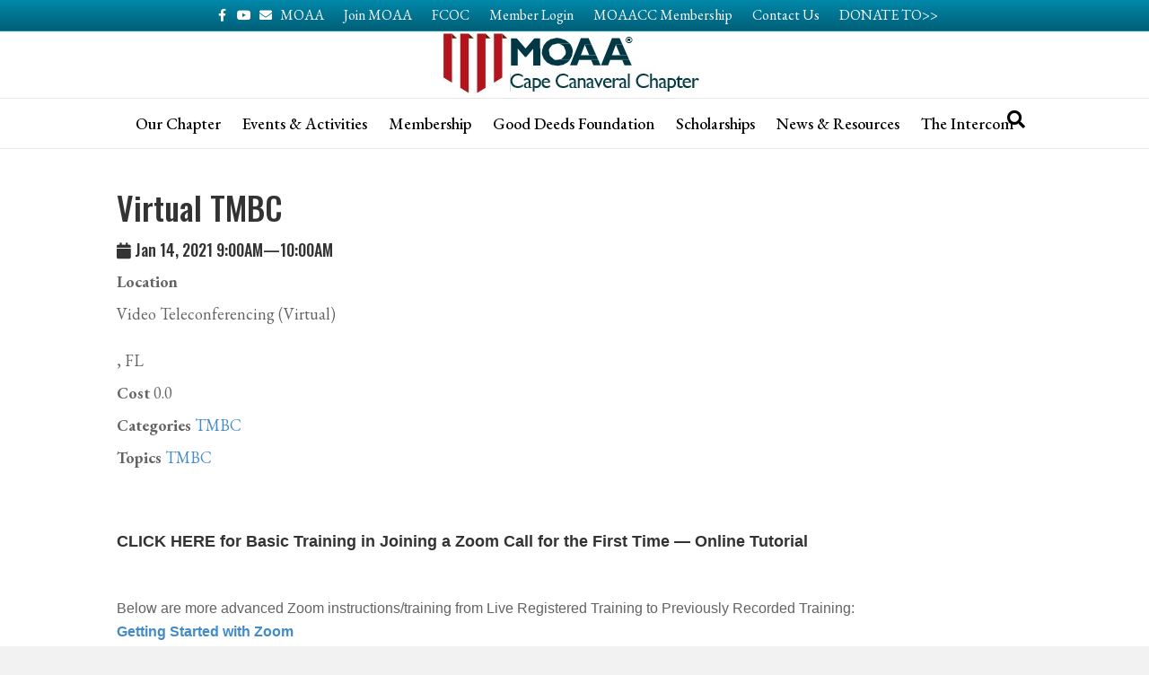

--- FILE ---
content_type: text/html; charset=UTF-8
request_url: https://moaacc.org/inspire_events/virtual-tmbc-26/
body_size: 12680
content:
<!-- This page is cached by the Hummingbird Performance plugin v3.7.4 - https://wordpress.org/plugins/hummingbird-performance/. --><!DOCTYPE html>
<html lang="en-US">
<head>
<meta charset="UTF-8" />
<meta name='viewport' content='width=device-width, initial-scale=1.0' />
<meta http-equiv='X-UA-Compatible' content='IE=edge' />
<link rel="profile" href="https://gmpg.org/xfn/11" />
<meta name='robots' content='index, follow, max-image-preview:large, max-snippet:-1, max-video-preview:-1' />

	<!-- This site is optimized with the Yoast SEO plugin v20.11 - https://yoast.com/wordpress/plugins/seo/ -->
	<title>Virtual TMBC - (MOAACC) Military Officers Association of America Cape Canaveral Chapter, Inc</title>
	<link rel="canonical" href="https://moaacc.org/inspire_events/virtual-tmbc-26/" />
	<meta property="og:locale" content="en_US" />
	<meta property="og:type" content="article" />
	<meta property="og:title" content="Virtual TMBC - (MOAACC) Military Officers Association of America Cape Canaveral Chapter, Inc" />
	<meta property="og:description" content="CLICK HERE for Basic Training in Joining a Zoom Call for the First Time &#8212; Online Tutorial &nbsp; Below are more advanced Zoom instructions/training from Live Registered Training to Previously Recorded Training: Getting Started with Zoom Zoom-Video-Tutorials Live Training Registration Watch-Recorded-Training-Sessions Zoom Help Center" />
	<meta property="og:url" content="https://moaacc.org/inspire_events/virtual-tmbc-26/" />
	<meta property="og:site_name" content="(MOAACC) Military Officers Association of America Cape Canaveral Chapter, Inc" />
	<meta name="twitter:card" content="summary_large_image" />
	<script type="application/ld+json" class="yoast-schema-graph">{"@context":"https://schema.org","@graph":[{"@type":"WebPage","@id":"https://moaacc.org/inspire_events/virtual-tmbc-26/","url":"https://moaacc.org/inspire_events/virtual-tmbc-26/","name":"Virtual TMBC - (MOAACC) Military Officers Association of America Cape Canaveral Chapter, Inc","isPartOf":{"@id":"https://moaacc.org/#website"},"datePublished":"2020-10-05T18:44:59+00:00","dateModified":"2020-10-05T18:44:59+00:00","breadcrumb":{"@id":"https://moaacc.org/inspire_events/virtual-tmbc-26/#breadcrumb"},"inLanguage":"en-US","potentialAction":[{"@type":"ReadAction","target":["https://moaacc.org/inspire_events/virtual-tmbc-26/"]}]},{"@type":"BreadcrumbList","@id":"https://moaacc.org/inspire_events/virtual-tmbc-26/#breadcrumb","itemListElement":[{"@type":"ListItem","position":1,"name":"Home","item":"https://moaacc.org/"},{"@type":"ListItem","position":2,"name":"Events","item":"https://moaacc.org/inspire_events/"},{"@type":"ListItem","position":3,"name":"Virtual TMBC"}]},{"@type":"WebSite","@id":"https://moaacc.org/#website","url":"https://moaacc.org/","name":"(MOAACC) Military Officers Association of America Cape Canaveral Chapter, Inc","description":"","potentialAction":[{"@type":"SearchAction","target":{"@type":"EntryPoint","urlTemplate":"https://moaacc.org/?s={search_term_string}"},"query-input":"required name=search_term_string"}],"inLanguage":"en-US"}]}</script>
	<!-- / Yoast SEO plugin. -->


<link rel='dns-prefetch' href='//fonts.googleapis.com' />
<link href='https://fonts.gstatic.com' crossorigin rel='preconnect' />
<link rel="alternate" type="application/rss+xml" title="(MOAACC) Military Officers Association of America Cape Canaveral Chapter, Inc &raquo; Feed" href="https://moaacc.org/feed/" />
<link rel="alternate" type="application/rss+xml" title="(MOAACC) Military Officers Association of America Cape Canaveral Chapter, Inc &raquo; Comments Feed" href="https://moaacc.org/comments/feed/" />
<script>
window._wpemojiSettings = {"baseUrl":"https:\/\/s.w.org\/images\/core\/emoji\/15.0.3\/72x72\/","ext":".png","svgUrl":"https:\/\/s.w.org\/images\/core\/emoji\/15.0.3\/svg\/","svgExt":".svg","source":{"concatemoji":"https:\/\/moaacc.org\/wp-includes\/js\/wp-emoji-release.min.js?ver=6.5.7"}};
/*! This file is auto-generated */
!function(i,n){var o,s,e;function c(e){try{var t={supportTests:e,timestamp:(new Date).valueOf()};sessionStorage.setItem(o,JSON.stringify(t))}catch(e){}}function p(e,t,n){e.clearRect(0,0,e.canvas.width,e.canvas.height),e.fillText(t,0,0);var t=new Uint32Array(e.getImageData(0,0,e.canvas.width,e.canvas.height).data),r=(e.clearRect(0,0,e.canvas.width,e.canvas.height),e.fillText(n,0,0),new Uint32Array(e.getImageData(0,0,e.canvas.width,e.canvas.height).data));return t.every(function(e,t){return e===r[t]})}function u(e,t,n){switch(t){case"flag":return n(e,"\ud83c\udff3\ufe0f\u200d\u26a7\ufe0f","\ud83c\udff3\ufe0f\u200b\u26a7\ufe0f")?!1:!n(e,"\ud83c\uddfa\ud83c\uddf3","\ud83c\uddfa\u200b\ud83c\uddf3")&&!n(e,"\ud83c\udff4\udb40\udc67\udb40\udc62\udb40\udc65\udb40\udc6e\udb40\udc67\udb40\udc7f","\ud83c\udff4\u200b\udb40\udc67\u200b\udb40\udc62\u200b\udb40\udc65\u200b\udb40\udc6e\u200b\udb40\udc67\u200b\udb40\udc7f");case"emoji":return!n(e,"\ud83d\udc26\u200d\u2b1b","\ud83d\udc26\u200b\u2b1b")}return!1}function f(e,t,n){var r="undefined"!=typeof WorkerGlobalScope&&self instanceof WorkerGlobalScope?new OffscreenCanvas(300,150):i.createElement("canvas"),a=r.getContext("2d",{willReadFrequently:!0}),o=(a.textBaseline="top",a.font="600 32px Arial",{});return e.forEach(function(e){o[e]=t(a,e,n)}),o}function t(e){var t=i.createElement("script");t.src=e,t.defer=!0,i.head.appendChild(t)}"undefined"!=typeof Promise&&(o="wpEmojiSettingsSupports",s=["flag","emoji"],n.supports={everything:!0,everythingExceptFlag:!0},e=new Promise(function(e){i.addEventListener("DOMContentLoaded",e,{once:!0})}),new Promise(function(t){var n=function(){try{var e=JSON.parse(sessionStorage.getItem(o));if("object"==typeof e&&"number"==typeof e.timestamp&&(new Date).valueOf()<e.timestamp+604800&&"object"==typeof e.supportTests)return e.supportTests}catch(e){}return null}();if(!n){if("undefined"!=typeof Worker&&"undefined"!=typeof OffscreenCanvas&&"undefined"!=typeof URL&&URL.createObjectURL&&"undefined"!=typeof Blob)try{var e="postMessage("+f.toString()+"("+[JSON.stringify(s),u.toString(),p.toString()].join(",")+"));",r=new Blob([e],{type:"text/javascript"}),a=new Worker(URL.createObjectURL(r),{name:"wpTestEmojiSupports"});return void(a.onmessage=function(e){c(n=e.data),a.terminate(),t(n)})}catch(e){}c(n=f(s,u,p))}t(n)}).then(function(e){for(var t in e)n.supports[t]=e[t],n.supports.everything=n.supports.everything&&n.supports[t],"flag"!==t&&(n.supports.everythingExceptFlag=n.supports.everythingExceptFlag&&n.supports[t]);n.supports.everythingExceptFlag=n.supports.everythingExceptFlag&&!n.supports.flag,n.DOMReady=!1,n.readyCallback=function(){n.DOMReady=!0}}).then(function(){return e}).then(function(){var e;n.supports.everything||(n.readyCallback(),(e=n.source||{}).concatemoji?t(e.concatemoji):e.wpemoji&&e.twemoji&&(t(e.twemoji),t(e.wpemoji)))}))}((window,document),window._wpemojiSettings);
</script>
<style id='wp-emoji-styles-inline-css'>

	img.wp-smiley, img.emoji {
		display: inline !important;
		border: none !important;
		box-shadow: none !important;
		height: 1em !important;
		width: 1em !important;
		margin: 0 0.07em !important;
		vertical-align: -0.1em !important;
		background: none !important;
		padding: 0 !important;
	}
</style>
<link rel='stylesheet' id='wp-block-library-css' href='https://moaacc.org/wp-includes/css/dist/block-library/style.min.css?ver=6.5.7' media='all' />
<style id='wp-block-library-theme-inline-css'>
.wp-block-audio figcaption{color:#555;font-size:13px;text-align:center}.is-dark-theme .wp-block-audio figcaption{color:#ffffffa6}.wp-block-audio{margin:0 0 1em}.wp-block-code{border:1px solid #ccc;border-radius:4px;font-family:Menlo,Consolas,monaco,monospace;padding:.8em 1em}.wp-block-embed figcaption{color:#555;font-size:13px;text-align:center}.is-dark-theme .wp-block-embed figcaption{color:#ffffffa6}.wp-block-embed{margin:0 0 1em}.blocks-gallery-caption{color:#555;font-size:13px;text-align:center}.is-dark-theme .blocks-gallery-caption{color:#ffffffa6}.wp-block-image figcaption{color:#555;font-size:13px;text-align:center}.is-dark-theme .wp-block-image figcaption{color:#ffffffa6}.wp-block-image{margin:0 0 1em}.wp-block-pullquote{border-bottom:4px solid;border-top:4px solid;color:currentColor;margin-bottom:1.75em}.wp-block-pullquote cite,.wp-block-pullquote footer,.wp-block-pullquote__citation{color:currentColor;font-size:.8125em;font-style:normal;text-transform:uppercase}.wp-block-quote{border-left:.25em solid;margin:0 0 1.75em;padding-left:1em}.wp-block-quote cite,.wp-block-quote footer{color:currentColor;font-size:.8125em;font-style:normal;position:relative}.wp-block-quote.has-text-align-right{border-left:none;border-right:.25em solid;padding-left:0;padding-right:1em}.wp-block-quote.has-text-align-center{border:none;padding-left:0}.wp-block-quote.is-large,.wp-block-quote.is-style-large,.wp-block-quote.is-style-plain{border:none}.wp-block-search .wp-block-search__label{font-weight:700}.wp-block-search__button{border:1px solid #ccc;padding:.375em .625em}:where(.wp-block-group.has-background){padding:1.25em 2.375em}.wp-block-separator.has-css-opacity{opacity:.4}.wp-block-separator{border:none;border-bottom:2px solid;margin-left:auto;margin-right:auto}.wp-block-separator.has-alpha-channel-opacity{opacity:1}.wp-block-separator:not(.is-style-wide):not(.is-style-dots){width:100px}.wp-block-separator.has-background:not(.is-style-dots){border-bottom:none;height:1px}.wp-block-separator.has-background:not(.is-style-wide):not(.is-style-dots){height:2px}.wp-block-table{margin:0 0 1em}.wp-block-table td,.wp-block-table th{word-break:normal}.wp-block-table figcaption{color:#555;font-size:13px;text-align:center}.is-dark-theme .wp-block-table figcaption{color:#ffffffa6}.wp-block-video figcaption{color:#555;font-size:13px;text-align:center}.is-dark-theme .wp-block-video figcaption{color:#ffffffa6}.wp-block-video{margin:0 0 1em}.wp-block-template-part.has-background{margin-bottom:0;margin-top:0;padding:1.25em 2.375em}
</style>
<style id='classic-theme-styles-inline-css'>
/*! This file is auto-generated */
.wp-block-button__link{color:#fff;background-color:#32373c;border-radius:9999px;box-shadow:none;text-decoration:none;padding:calc(.667em + 2px) calc(1.333em + 2px);font-size:1.125em}.wp-block-file__button{background:#32373c;color:#fff;text-decoration:none}
</style>
<style id='global-styles-inline-css'>
body{--wp--preset--color--black: #000000;--wp--preset--color--cyan-bluish-gray: #abb8c3;--wp--preset--color--white: #ffffff;--wp--preset--color--pale-pink: #f78da7;--wp--preset--color--vivid-red: #cf2e2e;--wp--preset--color--luminous-vivid-orange: #ff6900;--wp--preset--color--luminous-vivid-amber: #fcb900;--wp--preset--color--light-green-cyan: #7bdcb5;--wp--preset--color--vivid-green-cyan: #00d084;--wp--preset--color--pale-cyan-blue: #8ed1fc;--wp--preset--color--vivid-cyan-blue: #0693e3;--wp--preset--color--vivid-purple: #9b51e0;--wp--preset--color--fl-heading-text: #333333;--wp--preset--color--fl-body-bg: #f2f2f2;--wp--preset--color--fl-body-text: #636363;--wp--preset--color--fl-accent: #428bca;--wp--preset--color--fl-accent-hover: #428bca;--wp--preset--color--fl-topbar-bg: #005f77;--wp--preset--color--fl-topbar-text: #ffffff;--wp--preset--color--fl-topbar-link: #ffffff;--wp--preset--color--fl-topbar-hover: #ffffff;--wp--preset--color--fl-header-bg: #ffffff;--wp--preset--color--fl-header-text: #000000;--wp--preset--color--fl-header-link: #428bca;--wp--preset--color--fl-header-hover: #428bca;--wp--preset--color--fl-nav-bg: #ffffff;--wp--preset--color--fl-nav-link: #000000;--wp--preset--color--fl-nav-hover: #0b6bbf;--wp--preset--color--fl-content-bg: #ffffff;--wp--preset--color--fl-footer-widgets-bg: #001b21;--wp--preset--color--fl-footer-widgets-text: #ffffff;--wp--preset--color--fl-footer-widgets-link: #ffffff;--wp--preset--color--fl-footer-widgets-hover: #ffffff;--wp--preset--color--fl-footer-bg: #003745;--wp--preset--color--fl-footer-text: #ffffff;--wp--preset--color--fl-footer-link: #ffffff;--wp--preset--color--fl-footer-hover: #ffffff;--wp--preset--gradient--vivid-cyan-blue-to-vivid-purple: linear-gradient(135deg,rgba(6,147,227,1) 0%,rgb(155,81,224) 100%);--wp--preset--gradient--light-green-cyan-to-vivid-green-cyan: linear-gradient(135deg,rgb(122,220,180) 0%,rgb(0,208,130) 100%);--wp--preset--gradient--luminous-vivid-amber-to-luminous-vivid-orange: linear-gradient(135deg,rgba(252,185,0,1) 0%,rgba(255,105,0,1) 100%);--wp--preset--gradient--luminous-vivid-orange-to-vivid-red: linear-gradient(135deg,rgba(255,105,0,1) 0%,rgb(207,46,46) 100%);--wp--preset--gradient--very-light-gray-to-cyan-bluish-gray: linear-gradient(135deg,rgb(238,238,238) 0%,rgb(169,184,195) 100%);--wp--preset--gradient--cool-to-warm-spectrum: linear-gradient(135deg,rgb(74,234,220) 0%,rgb(151,120,209) 20%,rgb(207,42,186) 40%,rgb(238,44,130) 60%,rgb(251,105,98) 80%,rgb(254,248,76) 100%);--wp--preset--gradient--blush-light-purple: linear-gradient(135deg,rgb(255,206,236) 0%,rgb(152,150,240) 100%);--wp--preset--gradient--blush-bordeaux: linear-gradient(135deg,rgb(254,205,165) 0%,rgb(254,45,45) 50%,rgb(107,0,62) 100%);--wp--preset--gradient--luminous-dusk: linear-gradient(135deg,rgb(255,203,112) 0%,rgb(199,81,192) 50%,rgb(65,88,208) 100%);--wp--preset--gradient--pale-ocean: linear-gradient(135deg,rgb(255,245,203) 0%,rgb(182,227,212) 50%,rgb(51,167,181) 100%);--wp--preset--gradient--electric-grass: linear-gradient(135deg,rgb(202,248,128) 0%,rgb(113,206,126) 100%);--wp--preset--gradient--midnight: linear-gradient(135deg,rgb(2,3,129) 0%,rgb(40,116,252) 100%);--wp--preset--font-size--small: 13px;--wp--preset--font-size--medium: 20px;--wp--preset--font-size--large: 36px;--wp--preset--font-size--x-large: 42px;--wp--preset--spacing--20: 0.44rem;--wp--preset--spacing--30: 0.67rem;--wp--preset--spacing--40: 1rem;--wp--preset--spacing--50: 1.5rem;--wp--preset--spacing--60: 2.25rem;--wp--preset--spacing--70: 3.38rem;--wp--preset--spacing--80: 5.06rem;--wp--preset--shadow--natural: 6px 6px 9px rgba(0, 0, 0, 0.2);--wp--preset--shadow--deep: 12px 12px 50px rgba(0, 0, 0, 0.4);--wp--preset--shadow--sharp: 6px 6px 0px rgba(0, 0, 0, 0.2);--wp--preset--shadow--outlined: 6px 6px 0px -3px rgba(255, 255, 255, 1), 6px 6px rgba(0, 0, 0, 1);--wp--preset--shadow--crisp: 6px 6px 0px rgba(0, 0, 0, 1);}:where(.is-layout-flex){gap: 0.5em;}:where(.is-layout-grid){gap: 0.5em;}body .is-layout-flex{display: flex;}body .is-layout-flex{flex-wrap: wrap;align-items: center;}body .is-layout-flex > *{margin: 0;}body .is-layout-grid{display: grid;}body .is-layout-grid > *{margin: 0;}:where(.wp-block-columns.is-layout-flex){gap: 2em;}:where(.wp-block-columns.is-layout-grid){gap: 2em;}:where(.wp-block-post-template.is-layout-flex){gap: 1.25em;}:where(.wp-block-post-template.is-layout-grid){gap: 1.25em;}.has-black-color{color: var(--wp--preset--color--black) !important;}.has-cyan-bluish-gray-color{color: var(--wp--preset--color--cyan-bluish-gray) !important;}.has-white-color{color: var(--wp--preset--color--white) !important;}.has-pale-pink-color{color: var(--wp--preset--color--pale-pink) !important;}.has-vivid-red-color{color: var(--wp--preset--color--vivid-red) !important;}.has-luminous-vivid-orange-color{color: var(--wp--preset--color--luminous-vivid-orange) !important;}.has-luminous-vivid-amber-color{color: var(--wp--preset--color--luminous-vivid-amber) !important;}.has-light-green-cyan-color{color: var(--wp--preset--color--light-green-cyan) !important;}.has-vivid-green-cyan-color{color: var(--wp--preset--color--vivid-green-cyan) !important;}.has-pale-cyan-blue-color{color: var(--wp--preset--color--pale-cyan-blue) !important;}.has-vivid-cyan-blue-color{color: var(--wp--preset--color--vivid-cyan-blue) !important;}.has-vivid-purple-color{color: var(--wp--preset--color--vivid-purple) !important;}.has-black-background-color{background-color: var(--wp--preset--color--black) !important;}.has-cyan-bluish-gray-background-color{background-color: var(--wp--preset--color--cyan-bluish-gray) !important;}.has-white-background-color{background-color: var(--wp--preset--color--white) !important;}.has-pale-pink-background-color{background-color: var(--wp--preset--color--pale-pink) !important;}.has-vivid-red-background-color{background-color: var(--wp--preset--color--vivid-red) !important;}.has-luminous-vivid-orange-background-color{background-color: var(--wp--preset--color--luminous-vivid-orange) !important;}.has-luminous-vivid-amber-background-color{background-color: var(--wp--preset--color--luminous-vivid-amber) !important;}.has-light-green-cyan-background-color{background-color: var(--wp--preset--color--light-green-cyan) !important;}.has-vivid-green-cyan-background-color{background-color: var(--wp--preset--color--vivid-green-cyan) !important;}.has-pale-cyan-blue-background-color{background-color: var(--wp--preset--color--pale-cyan-blue) !important;}.has-vivid-cyan-blue-background-color{background-color: var(--wp--preset--color--vivid-cyan-blue) !important;}.has-vivid-purple-background-color{background-color: var(--wp--preset--color--vivid-purple) !important;}.has-black-border-color{border-color: var(--wp--preset--color--black) !important;}.has-cyan-bluish-gray-border-color{border-color: var(--wp--preset--color--cyan-bluish-gray) !important;}.has-white-border-color{border-color: var(--wp--preset--color--white) !important;}.has-pale-pink-border-color{border-color: var(--wp--preset--color--pale-pink) !important;}.has-vivid-red-border-color{border-color: var(--wp--preset--color--vivid-red) !important;}.has-luminous-vivid-orange-border-color{border-color: var(--wp--preset--color--luminous-vivid-orange) !important;}.has-luminous-vivid-amber-border-color{border-color: var(--wp--preset--color--luminous-vivid-amber) !important;}.has-light-green-cyan-border-color{border-color: var(--wp--preset--color--light-green-cyan) !important;}.has-vivid-green-cyan-border-color{border-color: var(--wp--preset--color--vivid-green-cyan) !important;}.has-pale-cyan-blue-border-color{border-color: var(--wp--preset--color--pale-cyan-blue) !important;}.has-vivid-cyan-blue-border-color{border-color: var(--wp--preset--color--vivid-cyan-blue) !important;}.has-vivid-purple-border-color{border-color: var(--wp--preset--color--vivid-purple) !important;}.has-vivid-cyan-blue-to-vivid-purple-gradient-background{background: var(--wp--preset--gradient--vivid-cyan-blue-to-vivid-purple) !important;}.has-light-green-cyan-to-vivid-green-cyan-gradient-background{background: var(--wp--preset--gradient--light-green-cyan-to-vivid-green-cyan) !important;}.has-luminous-vivid-amber-to-luminous-vivid-orange-gradient-background{background: var(--wp--preset--gradient--luminous-vivid-amber-to-luminous-vivid-orange) !important;}.has-luminous-vivid-orange-to-vivid-red-gradient-background{background: var(--wp--preset--gradient--luminous-vivid-orange-to-vivid-red) !important;}.has-very-light-gray-to-cyan-bluish-gray-gradient-background{background: var(--wp--preset--gradient--very-light-gray-to-cyan-bluish-gray) !important;}.has-cool-to-warm-spectrum-gradient-background{background: var(--wp--preset--gradient--cool-to-warm-spectrum) !important;}.has-blush-light-purple-gradient-background{background: var(--wp--preset--gradient--blush-light-purple) !important;}.has-blush-bordeaux-gradient-background{background: var(--wp--preset--gradient--blush-bordeaux) !important;}.has-luminous-dusk-gradient-background{background: var(--wp--preset--gradient--luminous-dusk) !important;}.has-pale-ocean-gradient-background{background: var(--wp--preset--gradient--pale-ocean) !important;}.has-electric-grass-gradient-background{background: var(--wp--preset--gradient--electric-grass) !important;}.has-midnight-gradient-background{background: var(--wp--preset--gradient--midnight) !important;}.has-small-font-size{font-size: var(--wp--preset--font-size--small) !important;}.has-medium-font-size{font-size: var(--wp--preset--font-size--medium) !important;}.has-large-font-size{font-size: var(--wp--preset--font-size--large) !important;}.has-x-large-font-size{font-size: var(--wp--preset--font-size--x-large) !important;}
.wp-block-navigation a:where(:not(.wp-element-button)){color: inherit;}
:where(.wp-block-post-template.is-layout-flex){gap: 1.25em;}:where(.wp-block-post-template.is-layout-grid){gap: 1.25em;}
:where(.wp-block-columns.is-layout-flex){gap: 2em;}:where(.wp-block-columns.is-layout-grid){gap: 2em;}
.wp-block-pullquote{font-size: 1.5em;line-height: 1.6;}
</style>
<link rel='stylesheet' id='inspire-events-css' href='https://moaacc.org/wp-content/plugins/neon-inspire/inc/events/includes/css/main.css?ver=1.4.95' media='all' />
<link rel='stylesheet' id='jquery-magnificpopup-css' href='https://moaacc.org/wp-content/plugins/bb-plugin/css/jquery.magnificpopup.min.css?ver=2.8.1.1' media='all' />
<link rel='stylesheet' id='base-css' href='https://moaacc.org/wp-content/themes/bb-theme/css/base.min.css?ver=1.7.15.3' media='all' />
<link rel='stylesheet' id='fl-automator-skin-css' href='https://moaacc.org/wp-content/uploads/bb-theme/skin-695da5371fd87.css?ver=1.7.15.3' media='all' />
<link rel='stylesheet' id='fl-builder-google-fonts-c20c41af724fabc70a469ded897b0937-css' href='//fonts.googleapis.com/css?family=EB+Garamond%3A300%2C400%2C700%2C500%7COswald%3A500&#038;ver=6.5.7' media='all' />
<script src="https://moaacc.org/wp-includes/js/jquery/jquery.min.js?ver=3.7.1" id="jquery-core-js"></script>
<script src="https://moaacc.org/wp-includes/js/jquery/jquery-migrate.min.js?ver=3.4.1" id="jquery-migrate-js"></script>
<script src="https://moaacc.org/wp-includes/js/jquery/ui/core.min.js?ver=1.13.2" id="jquery-ui-core-js"></script>
<script src="https://moaacc.org/wp-includes/js/jquery/ui/menu.min.js?ver=1.13.2" id="jquery-ui-menu-js"></script>
<script src="https://moaacc.org/wp-includes/js/jquery/ui/selectmenu.min.js?ver=1.13.2" id="jquery-ui-selectmenu-js"></script>
<script src="https://moaacc.org/wp-includes/js/jquery/ui/tooltip.min.js?ver=1.13.2" id="jquery-ui-tooltip-js"></script>
<script src="https://moaacc.org/wp-includes/js/dist/vendor/moment.min.js?ver=2.29.4" id="moment-js"></script>
<script id="moment-js-after">
moment.updateLocale( 'en_US', {"months":["January","February","March","April","May","June","July","August","September","October","November","December"],"monthsShort":["Jan","Feb","Mar","Apr","May","Jun","Jul","Aug","Sep","Oct","Nov","Dec"],"weekdays":["Sunday","Monday","Tuesday","Wednesday","Thursday","Friday","Saturday"],"weekdaysShort":["Sun","Mon","Tue","Wed","Thu","Fri","Sat"],"week":{"dow":0},"longDateFormat":{"LT":"g:i a","LTS":null,"L":null,"LL":"F j, Y","LLL":"F j, Y g:i a","LLLL":null}} );
</script>
<script id="inspire-events-js-extra">
var NIE = {"ajaxurl":"https:\/\/moaacc.org\/wp-admin\/admin-ajax.php?action=NIE_FullCalendar","firstDay":"0","nie_theme":"","nie_limit":"","nie_limit_txt":"","timeFormat":"h(:mm)t","defaultView":"month","weekends":"true","header":{"left":"prev,next today","center":"title","right":"month,basicWeek,basicDay"},"nie_qtips":"1","tippy_theme":"light-border","tippy_placement":"auto","tippy_loading":"Loading..."};
</script>
<script src="https://moaacc.org/wp-content/plugins/neon-inspire/inc/events/includes/js/main.js?ver=1.4.95" id="inspire-events-js"></script>
<link rel="https://api.w.org/" href="https://moaacc.org/wp-json/" /><link rel="alternate" type="application/json" href="https://moaacc.org/wp-json/wp/v2/inspire_events/2302" /><link rel="EditURI" type="application/rsd+xml" title="RSD" href="https://moaacc.org/xmlrpc.php?rsd" />
<meta name="generator" content="WordPress 6.5.7" />
<link rel='shortlink' href='https://moaacc.org/?p=2302' />
<link rel="alternate" type="application/json+oembed" href="https://moaacc.org/wp-json/oembed/1.0/embed?url=https%3A%2F%2Fmoaacc.org%2Finspire_events%2Fvirtual-tmbc-26%2F" />
<link rel="alternate" type="text/xml+oembed" href="https://moaacc.org/wp-json/oembed/1.0/embed?url=https%3A%2F%2Fmoaacc.org%2Finspire_events%2Fvirtual-tmbc-26%2F&#038;format=xml" />
<style>.recentcomments a{display:inline !important;padding:0 !important;margin:0 !important;}</style><link rel="icon" href="https://moaacc.org/wp-content/uploads/2019/07/cropped-lucas-sankey-gdQ_az6CSPo-unsplash-e1562077968142-150x150.jpg" sizes="32x32" />
<link rel="icon" href="https://moaacc.org/wp-content/uploads/2019/07/cropped-lucas-sankey-gdQ_az6CSPo-unsplash-e1562077968142-300x300.jpg" sizes="192x192" />
<link rel="apple-touch-icon" href="https://moaacc.org/wp-content/uploads/2019/07/cropped-lucas-sankey-gdQ_az6CSPo-unsplash-e1562077968142-300x300.jpg" />
<meta name="msapplication-TileImage" content="https://moaacc.org/wp-content/uploads/2019/07/cropped-lucas-sankey-gdQ_az6CSPo-unsplash-e1562077968142-300x300.jpg" />
		<style id="wp-custom-css">
			.fl-page-bar .navbar-nav li>a {
    color: #fff;
    font-size: 16px;
    font-weight: 300;
}


.fl-builder-content .bx-wrapper > .bx-viewport{
	overflow:visible !important;
}


.bx-loading {
    display: none;
}

.fl-slide {
    
    z-index: 200000 !important;
}

.fl-content-slider .fl-slide {  visibility: visible; } 

		</style>
		<link rel="stylesheet" href="https://use.fontawesome.com/releases/v5.3.1/css/all.css" integrity="sha384-mzrmE5qonljUremFsqc01SB46JvROS7bZs3IO2EmfFsd15uHvIt+Y8vEf7N7fWAU" crossorigin="anonymous">
<link rel="stylesheet" href="https://moaacc.org/wp-content/themes/bb-inspire/style.css" /></head>
<body class="inspire_events-template-default single single-inspire_events postid-2302 fl-framework-base fl-preset-default fl-full-width fl-shrink fl-scroll-to-top fl-search-active" itemscope="itemscope" itemtype="https://schema.org/WebPage">
<a aria-label="Skip to content" class="fl-screen-reader-text" href="#fl-main-content">Skip to content</a><div class="fl-page">
	<div class="fl-page-bar">
	<div class="fl-page-bar-container container">
		<div class="fl-page-bar-row row">
			<div class="col-md-12 text-center clearfix">	<div class="fl-social-icons">
	<a href="https://www.facebook.com/groups/827529517328782/" target="_self" rel="noopener noreferrer"><span class="sr-only">Facebook</span><i aria-hidden="true" class="fab fa-facebook-f mono"></i></a><a href="https://www.youtube.com/user/TheMOAAChannel" target="_self" rel="noopener noreferrer"><span class="sr-only">Youtube</span><i aria-hidden="true" class="fab fa-youtube mono"></i></a><a href="mailto:moaacapecanaveral@gmail.com"  rel="noopener noreferrer"><span class="sr-only">Email</span><i aria-hidden="true" class="fas fa-envelope mono"></i></a></div>
		<nav class="top-bar-nav" aria-label="Top Bar Menu" itemscope="itemscope" itemtype="https://schema.org/SiteNavigationElement"			role="navigation">
			<ul id="menu-top-bar-menu" class="fl-page-bar-nav nav navbar-nav menu"><li id="menu-item-739" class="menu-item menu-item-type-custom menu-item-object-custom menu-item-739 nav-item"><a href="https://www.moaa.org/" class="nav-link">MOAA</a></li>
<li id="menu-item-5780" class="menu-item menu-item-type-custom menu-item-object-custom menu-item-5780 nav-item"><a href="https://www.moaa.org/content/join-moaa/why-join-moaa/" class="nav-link">Join MOAA</a></li>
<li id="menu-item-740" class="menu-item menu-item-type-custom menu-item-object-custom menu-item-740 nav-item"><a href="https://flmoaa.org/" class="nav-link">FCOC</a></li>
<li id="menu-item-719" class="menu-item menu-item-type-custom menu-item-object-custom menu-item-has-children menu-item-719 nav-item"><a href="https://moaacc.z2systems.com/np/clients/moaacc/login.jsp" class="nav-link">Member Login</a>
<ul class="sub-menu">
	<li id="menu-item-1690" class="menu-item menu-item-type-custom menu-item-object-custom menu-item-1690 nav-item"><a href="https://moaacc.org/events/#Tutorials" class="nav-link">Website Tutorials</a></li>
	<li id="menu-item-1691" class="menu-item menu-item-type-custom menu-item-object-custom menu-item-1691 nav-item"><a href="https://moaacc.org/events/#ZOOM" class="nav-link">Zoom Tutorial</a></li>
</ul>
</li>
<li id="menu-item-5606" class="menu-item menu-item-type-custom menu-item-object-custom menu-item-has-children menu-item-5606 nav-item"><a href="https://moaacc.org/membership/#JoinMOAACC" class="nav-link">MOAACC Membership</a>
<ul class="sub-menu">
	<li id="menu-item-718" class="menu-item menu-item-type-custom menu-item-object-custom menu-item-718 nav-item"><a href="https://moaacc.z2systems.com/np/clients/moaacc/membershipJoin.jsp" class="nav-link">Join MOAACC</a></li>
	<li id="menu-item-2603" class="menu-item menu-item-type-custom menu-item-object-custom menu-item-2603 nav-item"><a href="https://secure.moaacc.org/np/clients/moaacc/membershipRenew.jsp" class="nav-link">Renew Membership</a></li>
</ul>
</li>
<li id="menu-item-930" class="menu-item menu-item-type-post_type menu-item-object-page menu-item-930 nav-item"><a href="https://moaacc.org/home/contact/" class="nav-link">Contact Us</a></li>
<li id="menu-item-5494" class="menu-item menu-item-type-custom menu-item-object-custom menu-item-5494 nav-item"><a href="https://secure.moaacc.org/forms/donate" class="nav-link">DONATE TO>></a></li>
</ul></nav></div>					</div>
	</div>
</div><!-- .fl-page-bar -->
<header class="fl-page-header fl-page-header-primary fl-page-nav-centered fl-page-nav-toggle-button fl-page-nav-toggle-visible-mobile" itemscope="itemscope" itemtype="https://schema.org/WPHeader"  role="banner">
	<div class="fl-page-header-wrap">
		<div class="fl-page-header-container container">
			<div class="fl-page-header-row row">
				<div class="col-md-12 fl-page-header-logo-col">
					<div class="fl-page-header-logo" itemscope="itemscope" itemtype="https://schema.org/Organization">
						<a href="https://moaacc.org/" itemprop="url"><img class="fl-logo-img" loading="false" data-no-lazy="1"   itemscope itemtype="https://schema.org/ImageObject" src="https://moaacc.org/wp-content/uploads/2020/04/MOAA-Shield-w_Chapter-Name-2019.jpg" data-retina="" title="" width="298" data-width="298" height="74" data-height="74" alt="(MOAACC) Military Officers Association of America Cape Canaveral Chapter, Inc" /><meta itemprop="name" content="(MOAACC) Military Officers Association of America Cape Canaveral Chapter, Inc" /></a>
											</div>
				</div>
			</div>
		</div>
	</div>
	<div class="fl-page-nav-wrap">
		<div class="fl-page-nav-container container">
			<nav class="fl-page-nav fl-nav navbar navbar-default navbar-expand-md" aria-label="Header Menu" itemscope="itemscope" itemtype="https://schema.org/SiteNavigationElement" role="navigation">
				<button type="button" class="navbar-toggle navbar-toggler" data-toggle="collapse" data-target=".fl-page-nav-collapse">
					<span>Menu</span>
				</button>
				<div class="fl-page-nav-collapse collapse navbar-collapse">
					<ul id="menu-main-navigation" class="nav navbar-nav menu fl-theme-menu"><li id="menu-item-710" class="menu-item menu-item-type-custom menu-item-object-custom menu-item-has-children menu-item-710 nav-item"><a href="https://moaacc.org/about/" class="nav-link">Our Chapter</a><div class="fl-submenu-icon-wrap"><span class="fl-submenu-toggle-icon"></span></div>
<ul class="sub-menu">
	<li id="menu-item-997" class="menu-item menu-item-type-post_type menu-item-object-page menu-item-997 nav-item"><a href="https://moaacc.org/about/leadership/" class="nav-link">Chapter Leadership</a></li>
	<li id="menu-item-761" class="menu-item menu-item-type-post_type menu-item-object-page menu-item-761 nav-item"><a href="https://moaacc.org/about/legislative-affairs/" class="nav-link">Legislative Affairs</a></li>
	<li id="menu-item-1130" class="menu-item menu-item-type-post_type menu-item-object-page menu-item-1130 nav-item"><a href="https://moaacc.org/about/speakers-bureau/" class="nav-link">Speakers Bureau</a></li>
	<li id="menu-item-2268" class="menu-item menu-item-type-custom menu-item-object-custom menu-item-2268 nav-item"><a href="https://moaacc.org/about/authors-page/" class="nav-link">Author League</a></li>
	<li id="menu-item-1247" class="menu-item menu-item-type-post_type menu-item-object-page menu-item-1247 nav-item"><a href="https://moaacc.org/home/student-affairs/" class="nav-link">Student Affairs (ROTC/JROTC)</a></li>
	<li id="menu-item-873" class="menu-item menu-item-type-post_type menu-item-object-page menu-item-873 nav-item"><a href="https://moaacc.org/about/survivor-assistance/" class="nav-link">Survivor Assistance</a></li>
</ul>
</li>
<li id="menu-item-711" class="menu-item menu-item-type-custom menu-item-object-custom menu-item-has-children menu-item-711 nav-item"><a href="https://moaacc.org/events/" class="nav-link">Events &#038; Activities</a><div class="fl-submenu-icon-wrap"><span class="fl-submenu-toggle-icon"></span></div>
<ul class="sub-menu">
	<li id="menu-item-875" class="menu-item menu-item-type-custom menu-item-object-custom menu-item-875 nav-item"><a href="https://secure.moaacc.org/np/clients/moaacc/publicaccess/eventCalendarBig.jsp?forwardedFromSecureDomain=1" class="nav-link">Calendar</a></li>
	<li id="menu-item-874" class="menu-item menu-item-type-custom menu-item-object-custom menu-item-874 nav-item"><a href="https://secure.moaacc.org/np/clients/moaacc/eventList.jsp?forwardedFromSecureDomain=1" class="nav-link">Events List</a></li>
	<li id="menu-item-3920" class="menu-item menu-item-type-custom menu-item-object-custom menu-item-3920 nav-item"><a href="https://secure.moaacc.org/np/clients/moaacc/news.jsp?news=21" class="nav-link">Brevard Veteran Events</a></li>
	<li id="menu-item-1178" class="menu-item menu-item-type-post_type menu-item-object-page menu-item-1178 nav-item"><a href="https://moaacc.org/events/committees-activities/" class="nav-link">Committees &#038; Activities</a></li>
	<li id="menu-item-1353" class="menu-item menu-item-type-custom menu-item-object-custom menu-item-1353 nav-item"><a href="https://sites.google.com/view/moaacc-finlit/home?authuser=0" class="nav-link">Financial Literacy Forum</a></li>
	<li id="menu-item-1228" class="menu-item menu-item-type-post_type menu-item-object-page menu-item-1228 nav-item"><a href="https://moaacc.org/events/veterans-back-to-class-joe-foss-institute/" class="nav-link">Vets Back to Class</a></li>
	<li id="menu-item-2377" class="menu-item menu-item-type-custom menu-item-object-custom menu-item-2377 nav-item"><a href="https://moaacc.org/events/#Historical%20Events" class="nav-link">Historical Events (Recorded)</a></li>
	<li id="menu-item-1457" class="menu-item menu-item-type-custom menu-item-object-custom menu-item-1457 nav-item"><a href="https://moaacc.org/events/#ZOOM" class="nav-link">Website &#038; Zoom Tutorials</a></li>
</ul>
</li>
<li id="menu-item-712" class="menu-item menu-item-type-custom menu-item-object-custom menu-item-has-children menu-item-712 nav-item"><a href="https://moaacc.org/membership/" class="nav-link">Membership</a><div class="fl-submenu-icon-wrap"><span class="fl-submenu-toggle-icon"></span></div>
<ul class="sub-menu">
	<li id="menu-item-720" class="menu-item menu-item-type-custom menu-item-object-custom menu-item-720 nav-item"><a href="https://moaacc.z2systems.com/np/clients/moaacc/membershipJoin.jsp" class="nav-link">Membership Application</a></li>
	<li id="menu-item-1635" class="menu-item menu-item-type-custom menu-item-object-custom menu-item-1635 nav-item"><a href="https://secure.moaacc.org/np/clients/moaacc/membershipRenew.jsp" class="nav-link">Membership Renewal</a></li>
	<li id="menu-item-1230" class="menu-item menu-item-type-custom menu-item-object-custom menu-item-1230 nav-item"><a href="https://secure.moaacc.org/np/viewDocument?orgId=moaacc&#038;id=4028e48c6be091bb016c247b74800364" class="nav-link">Be an Active Member!</a></li>
	<li id="menu-item-1603" class="menu-item menu-item-type-custom menu-item-object-custom menu-item-1603 nav-item"><a href="https://secure.moaacc.org/np/constituent/membershipDirectory.do?md=1&#038;orgId=moaacc&#038;targetURL=https%3A%2F%2Fsecure.moaacc.org%2Fnp%2Fconstituent%2FmembershipDirectory.do%3Fmd%3D1%26orgId%3Dmoaacc%26" class="nav-link">Member Directory (Members Only)</a></li>
	<li id="menu-item-1274" class="menu-item menu-item-type-post_type menu-item-object-page menu-item-1274 nav-item"><a href="https://moaacc.org/membership/awards-program/" class="nav-link">Our Awards Program</a></li>
	<li id="menu-item-3696" class="menu-item menu-item-type-custom menu-item-object-custom menu-item-3696 nav-item"><a href="https://moaacc.org/membership/#JoinMOAA" class="nav-link">Join MOAA</a></li>
</ul>
</li>
<li id="menu-item-713" class="menu-item menu-item-type-custom menu-item-object-custom menu-item-has-children menu-item-713 nav-item"><a href="https://moaacc.org/good-deeds/" class="nav-link">Good Deeds Foundation</a><div class="fl-submenu-icon-wrap"><span class="fl-submenu-toggle-icon"></span></div>
<ul class="sub-menu">
	<li id="menu-item-715" class="menu-item menu-item-type-custom menu-item-object-custom menu-item-715 nav-item"><a href="https://moaacc.org/good-deeds/#history" class="nav-link">History</a></li>
	<li id="menu-item-717" class="menu-item menu-item-type-custom menu-item-object-custom menu-item-717 nav-item"><a href="https://moaacc.org/good-deeds/#what-is-the-good-deeds-foundation" class="nav-link">What is the Good Deeds Foundation?</a></li>
	<li id="menu-item-716" class="menu-item menu-item-type-custom menu-item-object-custom menu-item-716 nav-item"><a href="https://moaacc.org/good-deeds/#goals-objectives-policies" class="nav-link">Goals, Objectives and Policies</a></li>
	<li id="menu-item-749" class="menu-item menu-item-type-custom menu-item-object-custom menu-item-749 nav-item"><a href="https://moaacc.org/good-deeds/#contributions-impact" class="nav-link">Contributions &#038; Impact</a></li>
	<li id="menu-item-748" class="menu-item menu-item-type-custom menu-item-object-custom menu-item-748 nav-item"><a href="https://moaacc.org/good-deeds/#Board-of-Directors" class="nav-link">Board of Directors</a></li>
	<li id="menu-item-3486" class="menu-item menu-item-type-custom menu-item-object-custom menu-item-3486 nav-item"><a href="https://secure.moaacc.org/forms/jrotc-support-program" class="nav-link">JROTC Support Program</a></li>
	<li id="menu-item-760" class="menu-item menu-item-type-custom menu-item-object-custom menu-item-760 nav-item"><a href="https://secure.moaacc.org/campaigns/good-deeds-foundation" class="nav-link">Donate &#8211; GDF</a></li>
</ul>
</li>
<li id="menu-item-714" class="menu-item menu-item-type-custom menu-item-object-custom menu-item-has-children menu-item-714 nav-item"><a href="https://moaacc.org/scholarships/" class="nav-link">Scholarships</a><div class="fl-submenu-icon-wrap"><span class="fl-submenu-toggle-icon"></span></div>
<ul class="sub-menu">
	<li id="menu-item-721" class="menu-item menu-item-type-custom menu-item-object-custom menu-item-721 nav-item"><a href="https://moaacc.org/scholarships/#history" class="nav-link">History</a></li>
	<li id="menu-item-722" class="menu-item menu-item-type-custom menu-item-object-custom menu-item-722 nav-item"><a href="https://moaacc.org/scholarships/#eligibility" class="nav-link">Eligibility</a></li>
	<li id="menu-item-730" class="menu-item menu-item-type-custom menu-item-object-custom menu-item-730 nav-item"><a href="https://moaacc.org/scholarships/#application" class="nav-link">Application</a></li>
	<li id="menu-item-731" class="menu-item menu-item-type-custom menu-item-object-custom menu-item-731 nav-item"><a href="https://moaacc.org/scholarships/#donors" class="nav-link">Donors</a></li>
	<li id="menu-item-821" class="menu-item menu-item-type-post_type menu-item-object-page menu-item-821 nav-item"><a href="https://moaacc.org/scholarships/scholarship-awardees/" class="nav-link">Scholarship Awardees</a></li>
	<li id="menu-item-733" class="menu-item menu-item-type-custom menu-item-object-custom menu-item-733 nav-item"><a href="https://moaacc.org/scholarships/#committees-members" class="nav-link">Committees &#038; Members</a></li>
	<li id="menu-item-734" class="menu-item menu-item-type-custom menu-item-object-custom menu-item-734 nav-item"><a href="https://secure.moaacc.org/campaigns/scholarship-corporation" class="nav-link">Donate &#8211; Scholarship</a></li>
</ul>
</li>
<li id="menu-item-741" class="menu-item menu-item-type-custom menu-item-object-custom menu-item-has-children menu-item-741 nav-item"><a class="nav-link">News &#038; Resources</a><div class="fl-submenu-icon-wrap"><span class="fl-submenu-toggle-icon"></span></div>
<ul class="sub-menu">
	<li id="menu-item-745" class="menu-item menu-item-type-custom menu-item-object-custom menu-item-745 nav-item"><a href="https://moaacc.z2systems.com/pressRoom.jsp" class="nav-link">Press Room</a></li>
	<li id="menu-item-1362" class="menu-item menu-item-type-post_type menu-item-object-page menu-item-1362 nav-item"><a href="https://moaacc.org/home/photo-gallery/" class="nav-link">Photo &#038; Video Gallery</a></li>
	<li id="menu-item-877" class="menu-item menu-item-type-custom menu-item-object-custom menu-item-877 nav-item"><a href="https://secure.moaacc.org/np/clients/moaacc/giftstore.jsp?forwardedFromSecureDomain=1" class="nav-link">Quartermaster Exchange</a></li>
	<li id="menu-item-5474" class="menu-item menu-item-type-custom menu-item-object-custom menu-item-5474 nav-item"><a href="https://secure.moaacc.org/np/viewDocument?orgId=moaacc&#038;id=40288a9d8bae37c7018bb9f726150157" class="nav-link">MOAACC Shirts &#038; Hats Ordering Instructions</a></li>
	<li id="menu-item-5472" class="menu-item menu-item-type-custom menu-item-object-custom menu-item-5472 nav-item"><a href="https://secure.moaacc.org/np/viewDocument?orgId=moaacc&#038;id=40288a199527e6d20195383a91120062" class="nav-link">MOAACC Name Badge Order Form</a></li>
	<li id="menu-item-790" class="menu-item menu-item-type-post_type menu-item-object-page menu-item-790 nav-item"><a href="https://moaacc.org/home/resources/" class="nav-link">Resource Links</a></li>
	<li id="menu-item-1652" class="menu-item menu-item-type-custom menu-item-object-custom menu-item-1652 nav-item"><a href="https://moaacc.org/events/#Tutorials" class="nav-link">Website &#038; Zoom Tutorials</a></li>
	<li id="menu-item-2381" class="menu-item menu-item-type-custom menu-item-object-custom menu-item-2381 nav-item"><a href="https://secure.moaacc.org/np/viewDocument?orgId=moaacc&#038;id=4028888b74a5e9ec0174b18c285d0024" class="nav-link">MOAACC Bylaws</a></li>
	<li id="menu-item-1275" class="menu-item menu-item-type-custom menu-item-object-custom menu-item-1275 nav-item"><a href="https://secure.moaacc.org/np/viewDocument?orgId=moaacc&#038;id=402887e56cc290d4016cca98150f0001" class="nav-link">MOAACC Handbook</a></li>
</ul>
</li>
<li id="menu-item-746" class="menu-item menu-item-type-custom menu-item-object-custom menu-item-has-children menu-item-746 nav-item"><a class="nav-link">The Intercom</a><div class="fl-submenu-icon-wrap"><span class="fl-submenu-toggle-icon"></span></div>
<ul class="sub-menu">
	<li id="menu-item-3652" class="menu-item menu-item-type-custom menu-item-object-custom menu-item-3652 nav-item"><a href="https://secure.moaacc.org/np/viewDocument?orgId=moaacc&#038;id=402888dc9b542839019b65c509e40036" class="nav-link">January 2026 Edition</a></li>
	<li id="menu-item-3150" class="menu-item menu-item-type-custom menu-item-object-custom menu-item-3150 nav-item"><a href="https://secure.moaacc.org/np/viewDocument?orgId=moaacc&#038;id=402888309ac41d46019ac609981f0001" class="nav-link">December 2025 Edition</a></li>
	<li id="menu-item-3511" class="menu-item menu-item-type-custom menu-item-object-custom menu-item-3511 nav-item"><a href="https://secure.moaacc.org/np/viewDocument?orgId=moaacc&#038;id=402887039a29c446019a2d41fce2001e" class="nav-link">November 2025 Edition</a></li>
	<li id="menu-item-3462" class="menu-item menu-item-type-custom menu-item-object-custom menu-item-3462 nav-item"><a href="https://secure.moaacc.org/np/viewDocument?orgId=moaacc&#038;id=402888ae998e507c0199928f04a90008" class="nav-link">October 2025 Edition</a></li>
	<li id="menu-item-3385" class="menu-item menu-item-type-custom menu-item-object-custom menu-item-3385 nav-item"><a href="https://secure.moaacc.org/np/viewDocument?orgId=moaacc&#038;id=40288a5b98ee7a0d0198f21a20830016" class="nav-link">September 2025 Edition</a></li>
	<li id="menu-item-3747" class="menu-item menu-item-type-custom menu-item-object-custom menu-item-3747 nav-item"><a href="https://secure.moaacc.org/np/viewDocument?orgId=moaacc&#038;id=40288ac59846ebb501984ea0329c0014" class="nav-link">August 2025 Edition</a></li>
	<li id="menu-item-1420" class="menu-item menu-item-type-custom menu-item-object-custom menu-item-1420 nav-item"><a href="https://drive.google.com/drive/folders/1uHDxmoMx7cV1hCABovn_nCYnII7bJlv4?usp=sharing" class="nav-link">The Intercom Archives</a></li>
	<li id="menu-item-3753" class="menu-item menu-item-type-custom menu-item-object-custom menu-item-3753 nav-item"><a href="https://flmoaa.org/news/" class="nav-link">FCOC Communique Newsletter</a></li>
	<li id="menu-item-3810" class="menu-item menu-item-type-custom menu-item-object-custom menu-item-3810 nav-item"><a href="https://secure.moaacc.org/np/viewDocument?orgId=moaacc&#038;id=402887967efd0027017f09701192012f" class="nav-link">Intercom Sponsorship/ Advertising Form</a></li>
</ul>
</li>
</ul><div class="fl-page-nav-search">
	<a href="#" class="fas fa-search" aria-label="Search" aria-expanded="false" aria-haspopup="true" id='flsearchform'></a>
	<form method="get" role="search" aria-label="Search" action="https://moaacc.org/" title="Type and press Enter to search.">
		<input type="search" class="fl-search-input form-control" name="s" placeholder="Search" value="" aria-labelledby="flsearchform" />
	</form>
</div>
				</div>
			</nav>
		</div>
	</div>
</header><!-- .fl-page-header -->
	<div id="fl-main-content" class="fl-page-content" itemprop="mainContentOfPage" role="main">

		

<div class="container">
	
	<div class="row">		
		<div class="col-sm-12">
			
		<div class="fl-content">
			
						
						
										
				<article class="fl-post inspire-events-post" id="fl-post-2302" itemscope itemtype="https://schema.org/BlogPosting">
					
					<header class="fl-post-header">
												
						<h1 class="fl-post-title" itemprop="headline">
							Virtual TMBC													</h1>
													<p class="nie-dates"><h4><i class="fa fa-calendar"></i> Jan 14, 2021 9:00AM&mdash;10:00AM</h4></p><p class="nie-location-label"><strong>Location</strong></p><p class="nie-location">Video Teleconferencing (Virtual) <br /> <br />, FL </p><p class="nie-cost"><strong class="nie-cost-label">Cost </strong>0.0</p><p class="nie-categories"><strong class="nie-categories-label">Categories</strong> <a href="https://moaacc.org/inspire_events_categories/tmbc/" rel="tag">TMBC</a></p><p class="nie-topics"><strong class="nie-topics-label">Topics</strong> <a href="https://moaacc.org/inspire_events_topics/tmbc/" rel="tag">TMBC</a></p>					</header><!-- .fl-post-header -->

					
					
					<div class="fl-post-content clearfix" itemprop="text">
						<h1 class="fl-heading"><span style="font-size:18px"><span style="font-family:Arial,Helvetica,sans-serif"><strong><span class="fl-heading-text"><a class="neon2Link" href="https://moaacc.org/events/#ZOOM" rel="nofollow">CLICK HERE</a> for Basic Training in Joining a Zoom Call for the First Time &#8212; Online Tutorial</span></strong></span></span></h1>
<p class='neonBody'>&nbsp;</p>
<p class="neonBody"><span style="font-size:16px"><span style="font-family:Arial,Helvetica,sans-serif">Below are more advanced Zoom instructions/training from Live Registered Training to Previously Recorded Training:</span></span><br />
<strong><span style="font-size:16px"><span style="font-family:Arial,Helvetica,sans-serif"><a class="neon2Link" href="https://support.zoom.us/hc/en-us/categories/200101697" rel="nofollow noopener noreferrer" target="_blank">Getting Started with Zoom</a></span></span><br />
<span style="font-size:16px"><span style="font-family:Arial,Helvetica,sans-serif"><a class="neon2Link" href="https://support.zoom.us/hc/en-us/articles/206618765-Zoom-Video-Tutorials" rel="nofollow noopener noreferrer" target="_blank">Zoom-Video-Tutorials</a></span></span><br />
<span style="font-size:16px"><span style="font-family:Arial,Helvetica,sans-serif"><a class="neon2Link" href="https://zoom.us/livetraining" rel="nofollow noopener noreferrer" target="_blank">Live Training Registration</a></span></span><br />
<span style="font-size:16px"><span style="font-family:Arial,Helvetica,sans-serif"><a class="neon2Link" href="https://support.zoom.us/hc/en-us/articles/217214286-Watch-Recorded-Training-Sessions" rel="nofollow noopener noreferrer" target="_blank">Watch-Recorded-Training-Sessions</a></span></span><br />
<span style="font-size:16px"><span style="font-family:Arial,Helvetica,sans-serif"><a class="neon2Link" href="https://support.zoom.us/hc/en-us" rel="nofollow noopener noreferrer" target="_blank">Zoom Help Center</a></span></span></strong></p>
					</div><!-- .fl-post-content -->

					
				</article>

				
				<!-- .fl-post -->

					
			
						
		 	
		</div>
		
		</div>
	</div>
	
</div>


	</div><!-- .fl-page-content -->
		<footer class="fl-page-footer-wrap" itemscope="itemscope" itemtype="https://schema.org/WPFooter"  role="contentinfo">
		<div class="fl-page-footer-widgets">
	<div class="fl-page-footer-widgets-container container">
		<div class="fl-page-footer-widgets-row row">
		<div class="col-sm-4 col-md-4 fl-page-footer-widget-col fl-page-footer-widget-col-1"><aside id="text-2" class="fl-widget widget_text"><h4 class="fl-widget-title">Contact Information</h4>			<div class="textwidget"><p><strong>MOAACC Inc</strong><br />
PO Box 254186<br />
Patrick SFB, FL 32925-4186</p>
<p><strong><a href="https://moaacc.org/home/contact/">Contact Us!</a></strong></p>
</div>
		</aside></div><div class="col-sm-4 col-md-4 fl-page-footer-widget-col fl-page-footer-widget-col-2"><aside id="nav_menu-2" class="fl-widget widget_nav_menu"><h4 class="fl-widget-title">Quick Links</h4><div class="menu-footer-menu-container"><ul id="menu-footer-menu" class="menu"><li id="menu-item-1071" class="menu-item menu-item-type-post_type menu-item-object-page menu-item-1071"><a href="https://moaacc.org/home/advertisers/">Our Sponsors</a></li>
<li id="menu-item-735" class="menu-item menu-item-type-custom menu-item-object-custom menu-item-735"><a href="https://moaacc.org/about/">Our Chapter</a></li>
<li id="menu-item-736" class="menu-item menu-item-type-custom menu-item-object-custom menu-item-736"><a href="https://moaacc.z2systems.com/np/clients/moaacc/publicaccess/eventCalendarBig.jsp">Our Events Calendar</a></li>
<li id="menu-item-737" class="menu-item menu-item-type-custom menu-item-object-custom menu-item-737"><a href="https://moaacc.org/membership/">Membership</a></li>
<li id="menu-item-742" class="menu-item menu-item-type-custom menu-item-object-custom menu-item-742"><a href="https://moaacc.org/good-deeds/">Good Deeds Foundation</a></li>
<li id="menu-item-738" class="menu-item menu-item-type-custom menu-item-object-custom menu-item-738"><a href="https://moaacc.org/scholarships/">Scholarships</a></li>
<li id="menu-item-743" class="menu-item menu-item-type-custom menu-item-object-custom menu-item-743"><a href="https://moaacc.z2systems.com/pressRoom.jsp">The Press Room</a></li>
<li id="menu-item-935" class="menu-item menu-item-type-post_type menu-item-object-page menu-item-935"><a href="https://moaacc.org/home/resources/">Resources</a></li>
<li id="menu-item-744" class="menu-item menu-item-type-custom menu-item-object-custom menu-item-744"><a target="_blank" rel="noopener" href="https://www.youtube.com/user/TheMOAAChannel/featured">TheMOAAChannel!</a></li>
<li id="menu-item-5778" class="menu-item menu-item-type-custom menu-item-object-custom menu-item-5778"><a href="https://www.moaa.org/content/join-moaa/why-join-moaa/">Join MOAA</a></li>
<li id="menu-item-1674" class="menu-item menu-item-type-custom menu-item-object-custom menu-item-1674"><a href="https://moaacc.org/events/#Tutorials">MOAACC Website Tutorials</a></li>
<li id="menu-item-5421" class="menu-item menu-item-type-custom menu-item-object-custom menu-item-5421"><a href="https://secure.moaacc.org/np/viewDocument?orgId=moaacc&#038;id=402889d59455a0ec019457ae852a0007">Privacy Policy</a></li>
</ul></div></aside></div><div class="col-sm-4 col-md-4 fl-page-footer-widget-col fl-page-footer-widget-col-3"><aside id="text-3" class="fl-widget widget_text"><h4 class="fl-widget-title">Five Star Award Recipient Presented by MOAA Every Year Since 2003</h4>			<div class="textwidget"><p><a href="https://moaacc.org"><img loading="lazy" decoding="async" class="alignnone size-medium wp-image-899" src="https://moaacc.org/wp-content/uploads/2020/04/MOAA-5-Star-Logo-300x229.jpg" alt="" width="300" height="229" srcset="https://moaacc.org/wp-content/uploads/2020/04/MOAA-5-Star-Logo-300x229.jpg 300w, https://moaacc.org/wp-content/uploads/2020/04/MOAA-5-Star-Logo-1024x780.jpg 1024w, https://moaacc.org/wp-content/uploads/2020/04/MOAA-5-Star-Logo-768x585.jpg 768w, https://moaacc.org/wp-content/uploads/2020/04/MOAA-5-Star-Logo.jpg 1050w" sizes="(max-width: 300px) 100vw, 300px" /></a></p>
</div>
		</aside></div>		</div>
	</div>
</div><!-- .fl-page-footer-widgets -->
<div class="fl-page-footer">
	<div class="fl-page-footer-container container">
		<div class="fl-page-footer-row row">
			<div class="col-md-12 text-center clearfix"><div class="fl-page-footer-text fl-page-footer-text-1">© 2026 (MOAACC) Military Officers Association of America Cape Canaveral Chapter, Inc</div>	<div class="fl-social-icons">
	<a href="https://www.facebook.com/groups/827529517328782/" class="fa-stack icon-facebook-f" target="_self" rel="noopener noreferrer"><span class="sr-only">Facebook</span>
					<i aria-hidden="true" class="fas fa-circle fa-stack-2x mono"></i>
					<i aria-hidden="true" class="fab fa-facebook-f mono fa-stack-1x fa-inverse"></i>
					</a><a href="https://www.youtube.com/user/TheMOAAChannel" class="fa-stack icon-youtube" target="_self" rel="noopener noreferrer"><span class="sr-only">Youtube</span>
					<i aria-hidden="true" class="fas fa-circle fa-stack-2x mono"></i>
					<i aria-hidden="true" class="fab fa-youtube mono fa-stack-1x fa-inverse"></i>
					</a><a href="mailto:moaacapecanaveral@gmail.com" class="fa-stack icon-envelope"  rel="noopener noreferrer"><span class="sr-only">Email</span>
					<i aria-hidden="true" class="fas fa-circle fa-stack-2x mono"></i>
					<i aria-hidden="true" class="fas fa-envelope mono fa-stack-1x fa-inverse"></i>
					</a></div>
</div>					</div>
	</div>
</div><!-- .fl-page-footer -->
	<div style="font-size: 11px; text-align: center; padding: 10px 0; opacity: 0.7;">
		Website powered by <a target="_blank" href="https://neonone.com/products/neon-websites/">Neon One</a>
	</div>
		</footer>
		</div><!-- .fl-page -->
<script>
              (function(e){
                  var el = document.createElement('script');
                  el.setAttribute('data-account', 'qYNbKT49Id');
                  el.setAttribute('src', 'https://cdn.userway.org/widget.js');
                  document.body.appendChild(el);
                })();
              </script><a href="#" id="fl-to-top"><span class="sr-only">Scroll To Top</span><i class="fas fa-chevron-up" aria-hidden="true"></i></a><link rel='stylesheet' id='font-awesome-5-css' href='https://moaacc.org/wp-content/plugins/bb-plugin/fonts/fontawesome/5.15.4/css/all.min.css?ver=2.8.1.1' media='all' />
<script id="neon-suite-google-analytics-js-extra">
var google_analytics = {"code":" G-ZWJQVFY4SH","internal_code":""};
</script>
<script src="https://moaacc.org/wp-content/plugins/neon-inspire/inc/js/neon-google-analytics.js?ver=6.5.7" id="neon-suite-google-analytics-js"></script>
<script id="neoncrm-ajax-script-js-extra">
var neoncrm_email_ajax_object = {"ajax_url":"https:\/\/moaacc.org\/wp-admin\/admin-ajax.php"};
</script>
<script src="https://moaacc.org/wp-content/plugins/neon-inspire/inc/js/neon-email-signup.js?ver=6.5.7" id="neoncrm-ajax-script-js"></script>
<script src="https://moaacc.org/wp-content/plugins/bb-plugin/js/jquery.ba-throttle-debounce.min.js?ver=2.8.1.1" id="jquery-throttle-js"></script>
<script src="https://moaacc.org/wp-content/plugins/bb-plugin/js/jquery.imagesloaded.min.js?ver=2.8.1.1" id="imagesloaded-js"></script>
<script src="https://moaacc.org/wp-content/plugins/bb-plugin/js/jquery.magnificpopup.min.js?ver=2.8.1.1" id="jquery-magnificpopup-js"></script>
<script src="https://moaacc.org/wp-content/plugins/bb-plugin/js/jquery.fitvids.min.js?ver=1.2" id="jquery-fitvids-js"></script>
<script id="fl-automator-js-extra">
var themeopts = {"medium_breakpoint":"992","mobile_breakpoint":"768","scrollTopPosition":"800"};
</script>
<script src="https://moaacc.org/wp-content/themes/bb-theme/js/theme.min.js?ver=1.7.15.3" id="fl-automator-js"></script>
</body>
</html>
<!-- Hummingbird cache file was created in 0.25028204917908 seconds, on 21-01-26 12:56:29 -->